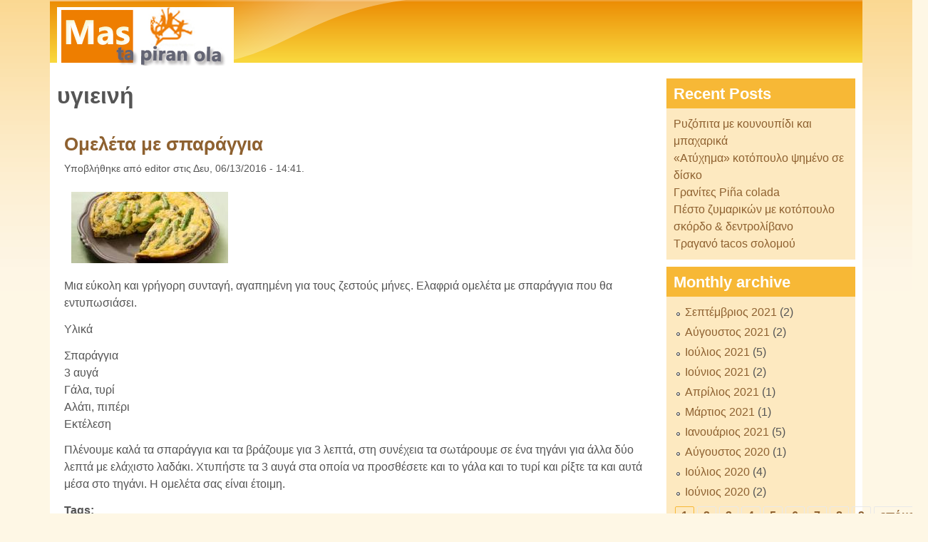

--- FILE ---
content_type: text/html; charset=utf-8
request_url: https://mastapiranola.gr/tags/%CF%85%CE%B3%CE%B9%CE%B5%CE%B9%CE%BD%CE%AE
body_size: 6811
content:

<!DOCTYPE html>
<!--[if lt IE 7]><html class="lt-ie9 lt-ie8 lt-ie7" lang="el" dir="ltr"><![endif]-->
<!--[if IE 7]><html class="lt-ie9 lt-ie8" lang="el" dir="ltr"><![endif]-->
<!--[if IE 8]><html class="lt-ie9" lang="el" dir="ltr"><![endif]-->
<!--[if gt IE 8]><!--><html lang="el" dir="ltr" prefix="content: http://purl.org/rss/1.0/modules/content/ dc: http://purl.org/dc/terms/ foaf: http://xmlns.com/foaf/0.1/ og: http://ogp.me/ns# rdfs: http://www.w3.org/2000/01/rdf-schema# sioc: http://rdfs.org/sioc/ns# sioct: http://rdfs.org/sioc/types# skos: http://www.w3.org/2004/02/skos/core# xsd: http://www.w3.org/2001/XMLSchema#"><!--<![endif]-->
<head>
<meta charset="utf-8" />
<meta about="/tags/%CF%85%CE%B3%CE%B9%CE%B5%CE%B9%CE%BD%CE%AE" typeof="skos:Concept" property="rdfs:label skos:prefLabel" content="υγιεινή" />
<link rel="shortcut icon" href="https://mastapiranola.gr/misc/favicon.ico" type="image/vnd.microsoft.icon" />
<meta name="viewport" content="width=device-width, initial-scale=1" />
<meta name="MobileOptimized" content="width" />
<meta name="HandheldFriendly" content="true" />
<meta name="apple-mobile-web-app-capable" content="yes" />
<meta name="generator" content="Drupal 7 (https://www.drupal.org)" />
<link rel="canonical" href="https://mastapiranola.gr/tags/%CF%85%CE%B3%CE%B9%CE%B5%CE%B9%CE%BD%CE%AE" />
<link rel="shortlink" href="https://mastapiranola.gr/taxonomy/term/215" />
<title>υγιεινή | mastapiranola.gr</title>
<link type="text/css" rel="stylesheet" href="https://mastapiranola.gr/sites/default/files/css/css_xE-rWrJf-fncB6ztZfd2huxqgxu4WO-qwma6Xer30m4.css" media="all" />
<link type="text/css" rel="stylesheet" href="https://mastapiranola.gr/sites/default/files/css/css_hYCLW089C9S9sP3ZYkuG6R-Q5ZHbEhblZBFjwZ_bE_I.css" media="all" />
<link type="text/css" rel="stylesheet" href="https://mastapiranola.gr/sites/default/files/css/css_3E_lU9AW-mJkoPj8ifdrJRdVNalgk9Sqp_MnsaMH6Ps.css" media="all" />
<link type="text/css" rel="stylesheet" href="https://mastapiranola.gr/sites/default/files/css/css_rP5iJ-BWw4FVpOe_fVdjUyvLTPm1N_h8l6xOGKgf73Y.css" media="screen" />
<link type="text/css" rel="stylesheet" href="https://mastapiranola.gr/sites/default/files/css/css_DqkqZ9AHZVtK84wzR2BbWGibypoQDGlPlw_HyzjGPmA.css" media="all" />
<link type="text/css" rel="stylesheet" href="https://mastapiranola.gr/sites/default/files/css/css_rh9WNUZZ4mwYDn9ib_zHvBQGpLqB8-5Plp_dApImUDs.css" media="only screen" />
<link type="text/css" rel="stylesheet" href="https://mastapiranola.gr/sites/default/files/css/css_ZKrMUWhuaFc7Vexxs5GRFWAh__LGVptVAUg6S9Hb7YM.css" media="screen" />
<link type="text/css" rel="stylesheet" href="https://mastapiranola.gr/sites/default/files/css/css_uLsZMthPWJ7_voc5i7IDWJBwfEOV9wF0Oy_6qfSsGTQ.css" media="only screen" />

<!--[if lt IE 9]>
<link type="text/css" rel="stylesheet" href="http://mastapiranola.gr/sites/default/files/css/css_1jmtvyE-A6Uu6_Cc88iGiRMkQBFllFdRti6lx7NSnj4.css" media="screen" />
<![endif]-->
<script type="text/javascript" src="https://mastapiranola.gr/sites/default/files/js/js_YD9ro0PAqY25gGWrTki6TjRUG8TdokmmxjfqpNNfzVU.js"></script>
<script type="text/javascript" src="https://mastapiranola.gr/sites/default/files/js/js_aV52N8oD49YEYDx9P-DMwceXrbwRX7a-VmtekcUrMJI.js"></script>
<script type="text/javascript">
<!--//--><![CDATA[//><!--
(function(i,s,o,g,r,a,m){i["GoogleAnalyticsObject"]=r;i[r]=i[r]||function(){(i[r].q=i[r].q||[]).push(arguments)},i[r].l=1*new Date();a=s.createElement(o),m=s.getElementsByTagName(o)[0];a.async=1;a.src=g;m.parentNode.insertBefore(a,m)})(window,document,"script","https://www.google-analytics.com/analytics.js","ga");ga("create", "UA-35235002-1", {"cookieDomain":"auto","allowLinker":true});ga("require", "linker");ga("linker:autoLink", ["www.mastapiranola.gr"]);ga("send", "pageview");
//--><!]]>
</script>
<script type="text/javascript">
<!--//--><![CDATA[//><!--
jQuery.extend(Drupal.settings, {"basePath":"\/","pathPrefix":"","setHasJsCookie":0,"ajaxPageState":{"theme":"pixture_reloaded","theme_token":"iFwFDk2yg4gMA6bWISLosS1RnZ9LL69aAHtHVb7m_Zk","js":{"misc\/jquery.js":1,"misc\/jquery-extend-3.4.0.js":1,"misc\/jquery-html-prefilter-3.5.0-backport.js":1,"misc\/jquery.once.js":1,"misc\/drupal.js":1,"public:\/\/languages\/el_utlK0MekEcyOyYb4RbwO6F-OX_3V2k04J-kAHEEhBYA.js":1,"sites\/all\/modules\/google_analytics\/googleanalytics.js":1,"0":1},"css":{"modules\/system\/system.base.css":1,"modules\/system\/system.menus.css":1,"modules\/system\/system.messages.css":1,"modules\/system\/system.theme.css":1,"modules\/field\/theme\/field.css":1,"modules\/node\/node.css":1,"modules\/search\/search.css":1,"modules\/user\/user.css":1,"sites\/all\/modules\/views\/css\/views.css":1,"sites\/all\/modules\/ctools\/css\/ctools.css":1,"modules\/taxonomy\/taxonomy.css":1,"sites\/all\/themes\/adaptivetheme\/at_core\/css\/at.settings.style.headings.css":1,"sites\/all\/themes\/adaptivetheme\/at_core\/css\/at.settings.style.image.css":1,"sites\/all\/themes\/adaptivetheme\/at_core\/css\/at.layout.css":1,"sites\/all\/themes\/pixture_reloaded\/color\/colors.css":1,"sites\/all\/themes\/pixture_reloaded\/css\/pixture_reloaded.css":1,"sites\/all\/themes\/pixture_reloaded\/css\/pixture_reloaded.settings.style.css":1,"public:\/\/adaptivetheme\/pixture_reloaded_files\/pixture_reloaded.responsive.layout.css":1,"public:\/\/adaptivetheme\/pixture_reloaded_files\/pixture_reloaded.fonts.css":1,"public:\/\/adaptivetheme\/pixture_reloaded_files\/pixture_reloaded.responsive.styles.css":1,"public:\/\/adaptivetheme\/pixture_reloaded_files\/pixture_reloaded.lt-ie9.layout.css":1}},"googleanalytics":{"trackOutbound":1,"trackMailto":1,"trackDownload":1,"trackDownloadExtensions":"7z|aac|arc|arj|asf|asx|avi|bin|csv|doc(x|m)?|dot(x|m)?|exe|flv|gif|gz|gzip|hqx|jar|jpe?g|js|mp(2|3|4|e?g)|mov(ie)?|msi|msp|pdf|phps|png|ppt(x|m)?|pot(x|m)?|pps(x|m)?|ppam|sld(x|m)?|thmx|qtm?|ra(m|r)?|sea|sit|tar|tgz|torrent|txt|wav|wma|wmv|wpd|xls(x|m|b)?|xlt(x|m)|xlam|xml|z|zip","trackDomainMode":2,"trackCrossDomains":["www.mastapiranola.gr"]},"urlIsAjaxTrusted":{"\/search\/node":true},"adaptivetheme":{"pixture_reloaded":{"layout_settings":{"bigscreen":"two-sidebars-right","tablet_landscape":"three-col-grail","tablet_portrait":"one-col-vert"},"media_query_settings":{"bigscreen":"only screen and (min-width:1025px)","tablet_landscape":"only screen and (min-width:769px) and (max-width:1024px)","tablet_portrait":"only screen and (min-width:481px) and (max-width:768px)"}}}});
//--><!]]>
</script>
<!--[if lt IE 9]>
<script src="http://mastapiranola.gr/sites/all/themes/adaptivetheme/at_core/scripts/html5.js?rg1il4"></script>
<![endif]-->
</head>
<body class="html not-front not-logged-in one-sidebar sidebar-first page-taxonomy page-taxonomy-term page-taxonomy-term- page-taxonomy-term-215 site-name-hidden atr-7.x-3.x atv-7.x-3.1 lang-el site-name-mastapiranolagr section-tags color-scheme-orangesunset pixture-reloaded bs-n bb-n mb-dd mbp-l rc-0">
  <div id="skip-link" class="nocontent">
    <a href="#main-content" class="element-invisible element-focusable">Παράκαμψη προς το κυρίως περιεχόμενο</a>
  </div>
    <div class="texture-overlay">
  <div id="page" class="container page ssc-n ssw-n ssa-l sss-n btc-n btw-b bta-l bts-n ntc-n ntw-b nta-l nts-n ctc-n ctw-b cta-l cts-n ptc-n ptw-b pta-l pts-n">

    <header  id="header" class="clearfix" role="banner">
      <div class="header-inner clearfix">

                  <!-- start: Branding -->
          <div  id="branding" class="branding-elements clearfix">

                          <div id="logo">
                <a href="/"><img class="site-logo" typeof="foaf:Image" src="https://mastapiranola.gr/sites/default/files/logo_3.gif" alt="mastapiranola.gr" /></a>              </div>
            
                          <!-- start: Site name and Slogan hgroup -->
              <div  class="element-invisible h-group" id="name-and-slogan">

                                  <h1 class="element-invisible" id="site-name"><a href="/" title="Αρχική σελίδα">mastapiranola.gr</a></h1>
                
                
              </div><!-- /end #name-and-slogan -->
            
          </div><!-- /end #branding -->
        
        
      </div>

    </header> <!-- /header -->

    
    <!-- Messages and Help -->
        
    <!-- Breadcrumbs -->
    
    
    <!-- Three column 3x33 Gpanel -->
    
    <div id="columns">
      <div class="columns-inner clearfix">

        <div id="content-column">
          <div class="content-inner">

            
            <section id="main-content" role="main">

                                            <header  id="main-content-header" class="clearfix">

                                      <h1 id="page-title">υγιεινή</h1>
                  
                  
                </header>
                            
                              <div id="content">
                  <div id="block-system-main" class="block block-system no-title odd first last block-count-1 block-region-content block-main" >  
  
  <section class="nodes"><article id="node-835" class="node node-article node-promoted node-teaser article odd iat-n clearfix" about="/%CE%BF%CE%BC%CE%B5%CE%BB%CE%AD%CF%84%CE%B1-%CE%BC%CE%B5-%CF%83%CF%80%CE%B1%CF%81%CE%AC%CE%B3%CE%B3%CE%B9%CE%B1-835" typeof="sioc:Item foaf:Document" role="article">
  
      <header class="node-header">
              <h1 class="node-title">
          <a href="/%CE%BF%CE%BC%CE%B5%CE%BB%CE%AD%CF%84%CE%B1-%CE%BC%CE%B5-%CF%83%CF%80%CE%B1%CF%81%CE%AC%CE%B3%CE%B3%CE%B9%CE%B1-835" rel="bookmark">Ομελέτα με σπαράγγια</a>
        </h1>
          </header>
  
      <footer class="submitted">
            <p class="author-datetime"><span property="dc:date dc:created" content="2016-06-13T14:41:01+03:00" datatype="xsd:dateTime" rel="sioc:has_creator">Υποβλήθηκε από <span class="username" xml:lang="" about="/users/editor" typeof="sioc:UserAccount" property="foaf:name" datatype="">editor</span> στις <time datetime="2016-06-13T14:41:01+0300">Δευ, 06/13/2016 - 14:41</time>.</span></p>
    </footer>
  
  <div class="node-content">
    <div class="field field-name-field-image field-type-image field-label-hidden view-mode-teaser"><div class="field-items"><figure class="clearfix field-item even" rel="og:image rdfs:seeAlso" resource="http://mastapiranola.gr/sites/default/files/styles/medium/public/field/image/index_7.jpg?itok=AA1dvK8M"><a href="/%CE%BF%CE%BC%CE%B5%CE%BB%CE%AD%CF%84%CE%B1-%CE%BC%CE%B5-%CF%83%CF%80%CE%B1%CF%81%CE%AC%CE%B3%CE%B3%CE%B9%CE%B1-835"><img typeof="foaf:Image" class="image-style-medium" src="https://mastapiranola.gr/sites/default/files/styles/medium/public/field/image/index_7.jpg?itok=AA1dvK8M" alt="" /></a></figure></div></div><div class="field field-name-body field-type-text-with-summary field-label-hidden view-mode-teaser"><div class="field-items"><div class="field-item even" property="content:encoded"><p>Μια εύκολη και γρήγορη συνταγή, αγαπημένη για τους ζεστούς μήνες. Ελαφριά ομελέτα με σπαράγγια που θα εντυπωσιάσει. </p>
<p>Υλικά </p>
<p>Σπαράγγια<br />
3 αυγά<br />
Γάλα, τυρί<br />
Αλάτι, πιπέρι<br />
Εκτέλεση</p>
<p>Πλένουμε καλά τα σπαράγγια και τα βράζουμε για 3 λεπτά, στη συνέχεια τα σωτάρουμε σε ένα τηγάνι για άλλα δύο λεπτά με ελάχιστο λαδάκι. Χτυπήστε τα 3 αυγά στα οποία να προσθέσετε και το γάλα και το τυρί και ρίξτε τα και αυτά μέσα στο τηγάνι. Η ομελέτα σας είναι έτοιμη.</p>
</div></div></div><section class="field field-name-field-tags field-type-taxonomy-term-reference field-label-above view-mode-teaser"><h2 class="field-label">Tags:&nbsp;</h2><ul class="field-items"><li class="field-item even" rel="dc:subject"><a href="/tags/%CF%83%CF%80%CE%B1%CF%81%CE%AC%CE%B3%CE%B3%CE%B9%CE%B1" typeof="skos:Concept" property="rdfs:label skos:prefLabel" datatype="">Σπαράγγια</a></li><li class="field-item odd" rel="dc:subject"><a href="/tags/%CE%BF%CE%BC%CE%B5%CE%BB%CE%AD%CF%84%CE%B1" typeof="skos:Concept" property="rdfs:label skos:prefLabel" datatype="">ομελέτα</a></li><li class="field-item even" rel="dc:subject"><a href="/tags/%CE%BD%CF%8C%CF%83%CF%84%CE%B9%CE%BC%CE%B7" typeof="skos:Concept" property="rdfs:label skos:prefLabel" datatype="">νόστιμη</a></li><li class="field-item odd" rel="dc:subject"><a href="/tags/%CF%85%CE%B3%CE%B9%CE%B5%CE%B9%CE%BD%CE%AE" typeof="skos:Concept" property="rdfs:label skos:prefLabel" datatype="" class="active">υγιεινή</a></li></ul></section>  </div>

      <nav class="clearfix"><ul class="links inline"><li class="node-readmore first last"><a href="/%CE%BF%CE%BC%CE%B5%CE%BB%CE%AD%CF%84%CE%B1-%CE%BC%CE%B5-%CF%83%CF%80%CE%B1%CF%81%CE%AC%CE%B3%CE%B3%CE%B9%CE%B1-835" rel="tag" title="Ομελέτα με σπαράγγια">Διαβάστε περισσότερα<span class="element-invisible"> για Ομελέτα με σπαράγγια</span></a></li></ul></nav>
  
  
  <span property="dc:title" content="Ομελέτα με σπαράγγια" class="rdf-meta element-hidden"></span></article>
<article id="node-791" class="node node-article node-promoted node-teaser article even iat-n clearfix" about="/%CE%BC%CF%80%CE%B9%CF%86%CF%84%CE%AD%CE%BA%CE%B9%CE%B1-%CE%BA%CE%BF%CF%84%CF%8C%CF%80%CE%BF%CF%85%CE%BB%CE%BF%CF%85-791" typeof="sioc:Item foaf:Document" role="article">
  
      <header class="node-header">
              <h1 class="node-title">
          <a href="/%CE%BC%CF%80%CE%B9%CF%86%CF%84%CE%AD%CE%BA%CE%B9%CE%B1-%CE%BA%CE%BF%CF%84%CF%8C%CF%80%CE%BF%CF%85%CE%BB%CE%BF%CF%85-791" rel="bookmark">Μπιφτέκια κοτόπουλου</a>
        </h1>
          </header>
  
      <footer class="submitted">
            <p class="author-datetime"><span property="dc:date dc:created" content="2016-01-20T20:12:11+02:00" datatype="xsd:dateTime" rel="sioc:has_creator">Υποβλήθηκε από <span class="username" xml:lang="" about="/users/editor" typeof="sioc:UserAccount" property="foaf:name" datatype="">editor</span> στις <time datetime="2016-01-20T20:12:11+0200">Τετ, 01/20/2016 - 20:12</time>.</span></p>
    </footer>
  
  <div class="node-content">
    <div class="field field-name-field-image field-type-image field-label-hidden view-mode-teaser"><div class="field-items"><figure class="clearfix field-item even" rel="og:image rdfs:seeAlso" resource="http://mastapiranola.gr/sites/default/files/styles/medium/public/field/image/1019-biftekia-kotopoulo.jpg?itok=M-0i90na"><a href="/%CE%BC%CF%80%CE%B9%CF%86%CF%84%CE%AD%CE%BA%CE%B9%CE%B1-%CE%BA%CE%BF%CF%84%CF%8C%CF%80%CE%BF%CF%85%CE%BB%CE%BF%CF%85-791"><img typeof="foaf:Image" class="image-style-medium" src="https://mastapiranola.gr/sites/default/files/styles/medium/public/field/image/1019-biftekia-kotopoulo.jpg?itok=M-0i90na" width="220" height="147" alt="" /></a></figure></div></div><div class="field field-name-body field-type-text-with-summary field-label-hidden view-mode-teaser"><div class="field-items"><div class="field-item even" property="content:encoded"><p>Αλλάξτε τα συνηθισμένα και μαγειρέψτε πιο ιδιαίτερα υγιεινά φαγητά.</p>
<p>Τα υλικά που θα χρειαστείτε για 4 άτομα είναι:</p>
<p>½ κιλό κιμά κοτόπουλο</p>
<p>1 αυγό</p>
<p>½ σακουλάκι φρυγανιά τριμμένη</p>
<p>2 πιπεριές πράσινες</p>
<p>2 καρότα</p>
<p>1 ντομάτα φρέσκια</p>
<p>½ φλυτζάνι γάλα</p>
<p>1 κ.γλ. μουστάρδα </p>
<p>1 κ.σ. μπαλσάμικο κρέμα</p>
<p>Αλάτι, πιπέρι, ρίγανη και λίγο λάδι</p>
<p>Τρόπος παρασκευής:</p></div></div></div><section class="field field-name-field-tags field-type-taxonomy-term-reference field-label-above view-mode-teaser"><h2 class="field-label">Tags:&nbsp;</h2><ul class="field-items"><li class="field-item even" rel="dc:subject"><a href="/tags/%CE%BC%CF%80%CE%B9%CF%86%CF%84%CE%AD%CE%BA%CE%B9%CE%B1-%CE%BA%CE%BF%CF%84%CF%8C%CF%80%CE%BF%CF%85%CE%BB%CE%BF%CF%85" typeof="skos:Concept" property="rdfs:label skos:prefLabel" datatype="">Μπιφτέκια κοτόπουλου</a></li><li class="field-item odd" rel="dc:subject"><a href="/tags/%CF%83%CF%85%CE%BD%CF%84%CE%B1%CE%B3%CE%AE" typeof="skos:Concept" property="rdfs:label skos:prefLabel" datatype="">συνταγή</a></li><li class="field-item even" rel="dc:subject"><a href="/tags/%CE%B5%CF%8D%CE%BA%CE%BF%CE%BB%CE%B7" typeof="skos:Concept" property="rdfs:label skos:prefLabel" datatype="">εύκολη</a></li><li class="field-item odd" rel="dc:subject"><a href="/tags/%CF%85%CE%B3%CE%B9%CE%B5%CE%B9%CE%BD%CE%AE" typeof="skos:Concept" property="rdfs:label skos:prefLabel" datatype="" class="active">υγιεινή</a></li></ul></section>  </div>

      <nav class="clearfix"><ul class="links inline"><li class="node-readmore first last"><a href="/%CE%BC%CF%80%CE%B9%CF%86%CF%84%CE%AD%CE%BA%CE%B9%CE%B1-%CE%BA%CE%BF%CF%84%CF%8C%CF%80%CE%BF%CF%85%CE%BB%CE%BF%CF%85-791" rel="tag" title="Μπιφτέκια κοτόπουλου">Διαβάστε περισσότερα<span class="element-invisible"> για Μπιφτέκια κοτόπουλου</span></a></li></ul></nav>
  
  
  <span property="dc:title" content="Μπιφτέκια κοτόπουλου" class="rdf-meta element-hidden"></span></article>
</section><h2 class="element-invisible">Σελίδες</h2><div class="item-list item-list-pager"><ul class="pager"><li class="pager-current odd first">1</li><li class="pager-item even"><a title="πήγαινε στη σελίδα 2" href="/tags/%CF%85%CE%B3%CE%B9%CE%B5%CE%B9%CE%BD%CE%AE?page=1">2</a></li><li class="pager-item odd"><a title="πήγαινε στη σελίδα 3" href="/tags/%CF%85%CE%B3%CE%B9%CE%B5%CE%B9%CE%BD%CE%AE?page=2">3</a></li><li class="pager-item even"><a title="πήγαινε στη σελίδα 4" href="/tags/%CF%85%CE%B3%CE%B9%CE%B5%CE%B9%CE%BD%CE%AE?page=3">4</a></li><li class="pager-item odd"><a title="πήγαινε στη σελίδα 5" href="/tags/%CF%85%CE%B3%CE%B9%CE%B5%CE%B9%CE%BD%CE%AE?page=4">5</a></li><li class="pager-item even"><a title="πήγαινε στη σελίδα 6" href="/tags/%CF%85%CE%B3%CE%B9%CE%B5%CE%B9%CE%BD%CE%AE?page=5">6</a></li><li class="pager-item odd"><a title="πήγαινε στη σελίδα 7" href="/tags/%CF%85%CE%B3%CE%B9%CE%B5%CE%B9%CE%BD%CE%AE?page=6">7</a></li><li class="pager-item even"><a title="πήγαινε στη σελίδα 8" href="/tags/%CF%85%CE%B3%CE%B9%CE%B5%CE%B9%CE%BD%CE%AE?page=7">8</a></li><li class="pager-item odd"><a title="πήγαινε στη σελίδα 9" href="/tags/%CF%85%CE%B3%CE%B9%CE%B5%CE%B9%CE%BD%CE%AE?page=8">9</a></li><li class="pager-next even"><a title="Επόμενη σελίδα" href="/tags/%CF%85%CE%B3%CE%B9%CE%B5%CE%B9%CE%BD%CE%AE?page=1">επόμενη ›</a></li><li class="pager-last odd last"><a title="Τελευταία σελίδα" href="/tags/%CF%85%CE%B3%CE%B9%CE%B5%CE%B9%CE%BD%CE%AE?page=8">τελευταία »</a></li></ul></div>
  </div>                </div>
              
              <!-- Feed icons (RSS, Atom icons etc -->
              
            </section> <!-- /main-content -->

            
          </div>
        </div> <!-- /content-column -->

        <div class="region region-sidebar-first sidebar"><div class="region-inner clearfix"><section id="block-views-recent-posts-block" class="block block-views odd first block-count-2 block-region-sidebar-first block-recent-posts-block" ><div class="block-inner clearfix">  
      <h2 class="block-title">Recent Posts</h2>
  
  <div class="block-content content"><div class="view view-recent-posts view-id-recent_posts view-display-id-block view-dom-id-366ca19301a41291cb64057c54bfad3c">
        
  
  
      <div class="view-content">
        <div class="views-row views-row-1 views-row-odd views-row-first">
      
  <div class="views-field views-field-title">        <span class="field-content"><a href="/%CF%81%CF%85%CE%B6%CF%8C%CF%80%CE%B9%CF%84%CE%B1-%CE%BC%CE%B5-%CE%BA%CE%BF%CF%85%CE%BD%CE%BF%CF%85%CF%80%CE%AF%CE%B4%CE%B9-%CE%BA%CE%B1%CE%B9-%CE%BC%CF%80%CE%B1%CF%87%CE%B1%CF%81%CE%B9%CE%BA%CE%AC-994">Ρυζόπιτα με κουνουπίδι και μπαχαρικά</a></span>  </div>  </div>
  <div class="views-row views-row-2 views-row-even">
      
  <div class="views-field views-field-title">        <span class="field-content"><a href="/%C2%AB%CE%B1%CF%84%CF%8D%CF%87%CE%B7%CE%BC%CE%B1%C2%BB-%CE%BA%CE%BF%CF%84%CF%8C%CF%80%CE%BF%CF%85%CE%BB%CE%BF-%CF%88%CE%B7%CE%BC%CE%AD%CE%BD%CE%BF-%CF%83%CE%B5-%CE%B4%CE%AF%CF%83%CE%BA%CE%BF-993">«Ατύχημα» κοτόπουλο ψημένο σε δίσκο</a></span>  </div>  </div>
  <div class="views-row views-row-3 views-row-odd">
      
  <div class="views-field views-field-title">        <span class="field-content"><a href="/%CE%B3%CF%81%CE%B1%CE%BD%CE%AF%CF%84%CE%B5%CF%82-pi%C3%B1a-colada-992">Γρανίτες Piña colada</a></span>  </div>  </div>
  <div class="views-row views-row-4 views-row-even">
      
  <div class="views-field views-field-title">        <span class="field-content"><a href="/%CF%80%CE%AD%CF%83%CF%84%CE%BF-%CE%B6%CF%85%CE%BC%CE%B1%CF%81%CE%B9%CE%BA%CF%8E%CE%BD-%CE%BC%CE%B5-%CE%BA%CE%BF%CF%84%CF%8C%CF%80%CE%BF%CF%85%CE%BB%CE%BF-%CF%83%CE%BA%CF%8C%CF%81%CE%B4%CE%BF-%CE%B4%CE%B5%CE%BD%CF%84%CF%81%CE%BF%CE%BB%CE%AF%CE%B2%CE%B1%CE%BD%CE%BF-991">Πέστο ζυμαρικών με κοτόπουλο σκόρδο &amp; δεντρολίβανο</a></span>  </div>  </div>
  <div class="views-row views-row-5 views-row-odd views-row-last">
      
  <div class="views-field views-field-title">        <span class="field-content"><a href="/%CF%84%CF%81%CE%B1%CE%B3%CE%B1%CE%BD%CF%8C-tacos-%CF%83%CE%BF%CE%BB%CE%BF%CE%BC%CE%BF%CF%8D-990">Τραγανό tacos σολομού</a></span>  </div>  </div>
    </div>
  
  
  
  
  
  
</div></div>
  </div></section><section id="block-views-archive-block" class="block block-views even last block-count-3 block-region-sidebar-first block-archive-block" ><div class="block-inner clearfix">  
      <h2 class="block-title">Monthly archive</h2>
  
  <div class="block-content content"><div class="view view-archive view-id-archive view-display-id-block view-dom-id-97c963dbefba2c06d60683db0080ca4b">
        
  
  
      <div class="view-content">
      <div class="item-list">
  <ul class="views-summary">
      <li><a href="/archive/202109">Σεπτέμβριος 2021</a>
              (2)
          </li>
      <li><a href="/archive/202108">Αύγουστος 2021</a>
              (2)
          </li>
      <li><a href="/archive/202107">Ιούλιος 2021</a>
              (5)
          </li>
      <li><a href="/archive/202106">Ιούνιος 2021</a>
              (2)
          </li>
      <li><a href="/archive/202104">Απρίλιος 2021</a>
              (1)
          </li>
      <li><a href="/archive/202103">Μάρτιος 2021</a>
              (1)
          </li>
      <li><a href="/archive/202101">Ιανουάριος 2021</a>
              (5)
          </li>
      <li><a href="/archive/202008">Αύγουστος 2020</a>
              (1)
          </li>
      <li><a href="/archive/202007">Ιούλιος 2020</a>
              (4)
          </li>
      <li><a href="/archive/202006">Ιούνιος 2020</a>
              (2)
          </li>
    </ul>
</div>
    </div>
  
      <h2 class="element-invisible">Σελίδες</h2><div class="item-list item-list-pager"><ul class="pager"><li class="pager-current odd first">1</li><li class="pager-item even"><a title="πήγαινε στη σελίδα 2" href="/tags/%CF%85%CE%B3%CE%B9%CE%B5%CE%B9%CE%BD%CE%AE?page=1">2</a></li><li class="pager-item odd"><a title="πήγαινε στη σελίδα 3" href="/tags/%CF%85%CE%B3%CE%B9%CE%B5%CE%B9%CE%BD%CE%AE?page=2">3</a></li><li class="pager-item even"><a title="πήγαινε στη σελίδα 4" href="/tags/%CF%85%CE%B3%CE%B9%CE%B5%CE%B9%CE%BD%CE%AE?page=3">4</a></li><li class="pager-item odd"><a title="πήγαινε στη σελίδα 5" href="/tags/%CF%85%CE%B3%CE%B9%CE%B5%CE%B9%CE%BD%CE%AE?page=4">5</a></li><li class="pager-item even"><a title="πήγαινε στη σελίδα 6" href="/tags/%CF%85%CE%B3%CE%B9%CE%B5%CE%B9%CE%BD%CE%AE?page=5">6</a></li><li class="pager-item odd"><a title="πήγαινε στη σελίδα 7" href="/tags/%CF%85%CE%B3%CE%B9%CE%B5%CE%B9%CE%BD%CE%AE?page=6">7</a></li><li class="pager-item even"><a title="πήγαινε στη σελίδα 8" href="/tags/%CF%85%CE%B3%CE%B9%CE%B5%CE%B9%CE%BD%CE%AE?page=7">8</a></li><li class="pager-item odd"><a title="πήγαινε στη σελίδα 9" href="/tags/%CF%85%CE%B3%CE%B9%CE%B5%CE%B9%CE%BD%CE%AE?page=8">9</a></li><li class="pager-next even"><a title="Επόμενη σελίδα" href="/tags/%CF%85%CE%B3%CE%B9%CE%B5%CE%B9%CE%BD%CE%AE?page=1">επόμενη ›</a></li><li class="pager-last odd last"><a title="Τελευταία σελίδα" href="/tags/%CF%85%CE%B3%CE%B9%CE%B5%CE%B9%CE%BD%CE%AE?page=8">τελευταία »</a></li></ul></div>  
  
  
  
  
</div></div>
  </div></section></div></div>        
      </div>
    </div> <!-- /columns -->

    
    <!-- four-4x25 Gpanel -->
    
          <footer  id="footer" class="clearfix" role="contentinfo">
        <div id="footer-inner" class="clearfix">
          <div class="region region-footer"><div class="region-inner clearfix"><div id="block-system-powered-by" class="block block-system no-title odd first last block-count-4 block-region-footer block-powered-by"  role="complementary"><div class="block-inner clearfix">  
  
  <div class="block-content content"><span>Βασισμένο στο <a href="https://www.drupal.org">Drupal</a></span></div>
  </div></div></div></div>          <p class="attribute-creator"><small class="attribution">Premium Drupal Theme by <a href="http://adaptivethemes.com">Adaptivethemes.com</a></small></p>
        </div>
      </footer>
    
  </div> <!-- /page -->
</div> <!-- /texture overlay -->
  <script defer src="https://static.cloudflareinsights.com/beacon.min.js/vcd15cbe7772f49c399c6a5babf22c1241717689176015" integrity="sha512-ZpsOmlRQV6y907TI0dKBHq9Md29nnaEIPlkf84rnaERnq6zvWvPUqr2ft8M1aS28oN72PdrCzSjY4U6VaAw1EQ==" data-cf-beacon='{"version":"2024.11.0","token":"289dd965b14b4f789d18730ae88d20da","r":1,"server_timing":{"name":{"cfCacheStatus":true,"cfEdge":true,"cfExtPri":true,"cfL4":true,"cfOrigin":true,"cfSpeedBrain":true},"location_startswith":null}}' crossorigin="anonymous"></script>
</body>
</html>


--- FILE ---
content_type: text/plain
request_url: https://www.google-analytics.com/j/collect?v=1&_v=j102&a=818966032&t=pageview&_s=1&dl=https%3A%2F%2Fmastapiranola.gr%2Ftags%2F%25CF%2585%25CE%25B3%25CE%25B9%25CE%25B5%25CE%25B9%25CE%25BD%25CE%25AE&ul=en-us%40posix&dt=%CF%85%CE%B3%CE%B9%CE%B5%CE%B9%CE%BD%CE%AE%20%7C%20mastapiranola.gr&sr=1280x720&vp=1280x720&_u=IGBACEABBAAAACAAI~&jid=902672197&gjid=1049731959&cid=392391342.1768848531&tid=UA-35235002-1&_gid=799863338.1768848531&_r=1&_slc=1&z=894365423
body_size: -451
content:
2,cG-9CXQJ3BJLR